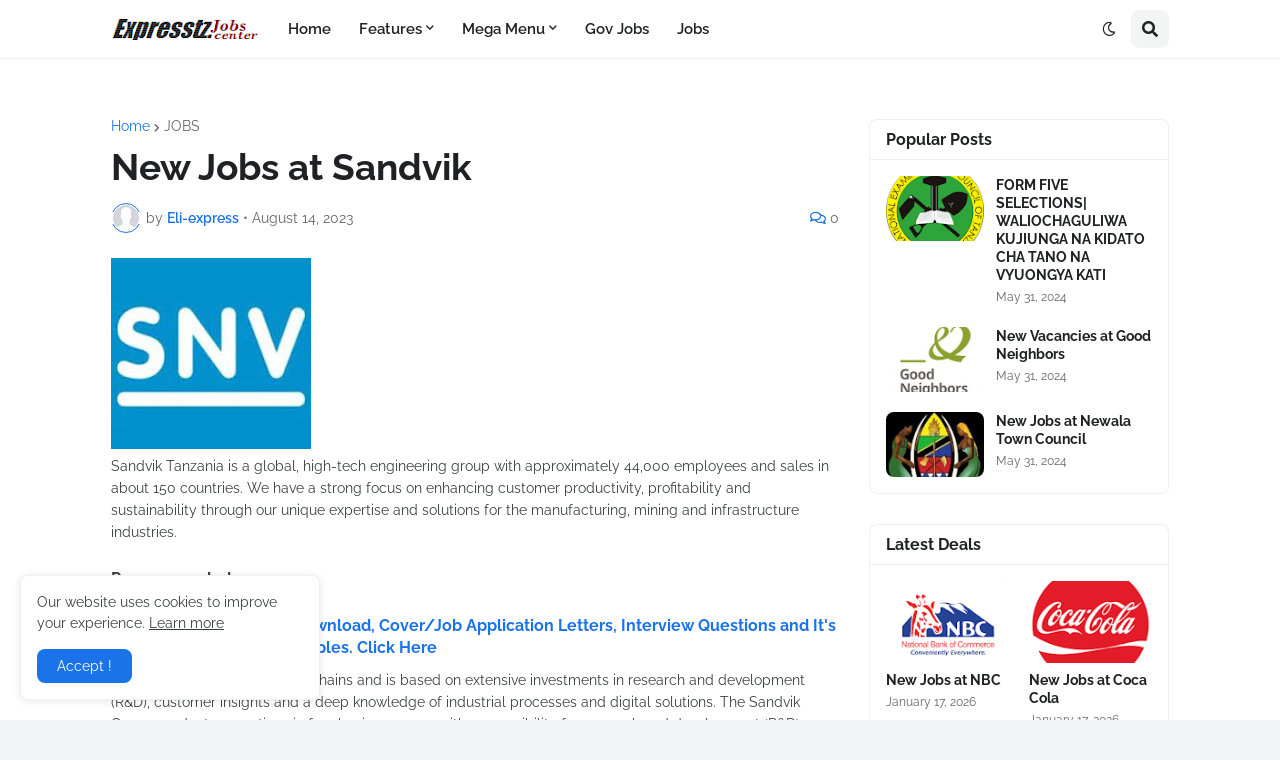

--- FILE ---
content_type: text/html; charset=utf-8
request_url: https://www.google.com/recaptcha/api2/aframe
body_size: 267
content:
<!DOCTYPE HTML><html><head><meta http-equiv="content-type" content="text/html; charset=UTF-8"></head><body><script nonce="mBWmD-SwltPzBOKvBgcBwA">/** Anti-fraud and anti-abuse applications only. See google.com/recaptcha */ try{var clients={'sodar':'https://pagead2.googlesyndication.com/pagead/sodar?'};window.addEventListener("message",function(a){try{if(a.source===window.parent){var b=JSON.parse(a.data);var c=clients[b['id']];if(c){var d=document.createElement('img');d.src=c+b['params']+'&rc='+(localStorage.getItem("rc::a")?sessionStorage.getItem("rc::b"):"");window.document.body.appendChild(d);sessionStorage.setItem("rc::e",parseInt(sessionStorage.getItem("rc::e")||0)+1);localStorage.setItem("rc::h",'1768736579217');}}}catch(b){}});window.parent.postMessage("_grecaptcha_ready", "*");}catch(b){}</script></body></html>

--- FILE ---
content_type: text/plain
request_url: https://www.google-analytics.com/j/collect?v=1&_v=j102&a=1221691068&t=pageview&_s=1&dl=https%3A%2F%2Fwww.expresstz.com%2F2023%2F08%2Fnew-jobs-at-sandvik.html&ul=en-us%40posix&dt=New%20Jobs%20at%20Sandvik&sr=1280x720&vp=1280x720&_u=IADAAEABAAAAACAAI~&jid=1652655175&gjid=1140966620&cid=557925699.1768736575&tid=UA-136324856-1&_gid=502465577.1768736575&_r=1&_slc=1&z=1698879856
body_size: -567
content:
2,cG-Z7Y1HQCF9P